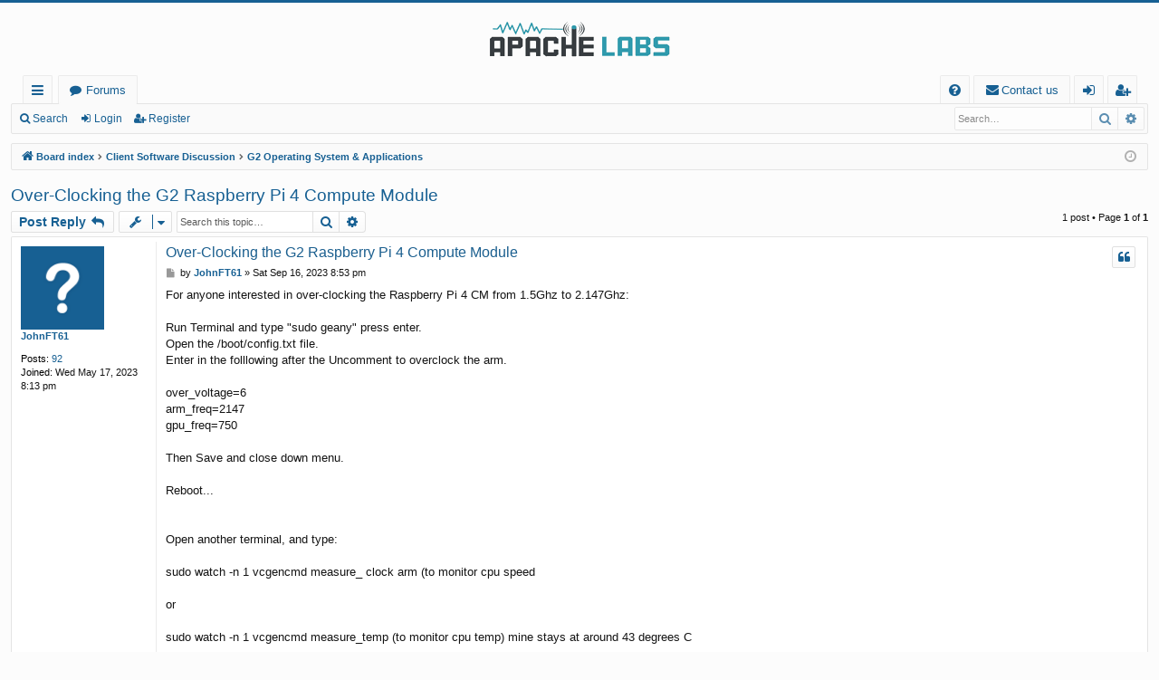

--- FILE ---
content_type: text/html; charset=UTF-8
request_url: https://community.apache-labs.com/viewtopic.php?f=48&t=4813&p=26532&sid=4b29032a0f6e404dc8b8f42c094f6003
body_size: 5765
content:
<!DOCTYPE html>
<html dir="ltr" lang="en-gb">
<head>
<meta charset="utf-8" />
<meta http-equiv="X-UA-Compatible" content="IE=edge">
<meta name="viewport" content="width=device-width, initial-scale=1" />

<title>Over-Clocking the G2 Raspberry Pi 4 Compute Module - Apache Labs Community Forum</title>




	<link rel="alternate" type="application/atom+xml" title="Feed - Apache Labs Community Forum" href="/feed?sid=46944faa98d2e43f7e0560605c2a4bc0">			<link rel="alternate" type="application/atom+xml" title="Feed - New Topics" href="/feed/topics?sid=46944faa98d2e43f7e0560605c2a4bc0">	<link rel="alternate" type="application/atom+xml" title="Feed - Active Topics" href="/feed/topics_active?sid=46944faa98d2e43f7e0560605c2a4bc0">	<link rel="alternate" type="application/atom+xml" title="Feed - Forum - G2 Operating System &amp; Applications" href="/feed/forum/48?sid=46944faa98d2e43f7e0560605c2a4bc0">	<link rel="alternate" type="application/atom+xml" title="Feed - Topic - Over-Clocking the G2 Raspberry Pi 4 Compute Module" href="/feed/topic/4813?sid=46944faa98d2e43f7e0560605c2a4bc0">	
	<link rel="canonical" href="https://community.apache-labs.com/viewtopic.php?t=4813">

<!--
	phpBB style name: basic
	Based on style:   prosilver
	Original author:  Arty ( https://www.artodia.com )
	Modified by: 	  MrGaby
-->


<link href="./assets/css/font-awesome.min.css?assets_version=31" rel="stylesheet">
<link href="./styles/basic/theme/stylesheet.css?assets_version=31" rel="stylesheet">




<!--[if lte IE 9]>
	<link href="./styles/basic/theme/tweaks.css?assets_version=31" rel="stylesheet">
<![endif]-->




					<!-- Global site tag (gtag.js) - Google Analytics -->
		<script async src="https://www.googletagmanager.com/gtag/js?id=G-C90MSYH3PY"></script>
		<script>
			window.dataLayer = window.dataLayer || [];
			function gtag(){dataLayer.push(arguments);}
			gtag('js', new Date());

			gtag('config', 'G-C90MSYH3PY', {});
		</script>
	
</head>
<body id="phpbb" class="nojs notouch section-viewtopic ltr " data-online-text="Online">


	<a id="top" class="top-anchor" accesskey="t"></a>
	<div id="page-header" class="page-width">
		<div class="headerbar" role="banner">
					<div class="inner">

			<div id="site-description" class="site-description">
				<a id="logo" class="logo" href="./index.php?sid=46944faa98d2e43f7e0560605c2a4bc0" title="Board index">
					<img src="./styles/basic/theme/images/logo.png" data-src-hd="./styles/basic/theme/images/logo_hd.png" alt="Apache Labs Community Forum"/>
				</a>
				<p class="sitename">Apache Labs Community Forum</p>
				<p></p>
				<p class="skiplink"><a href="#start_here">Skip to content</a></p>
			</div>

																		
			</div>
					</div>


				


<div class="navbar tabbed not-static" role="navigation">
	<div class="inner page-width">
		<div class="nav-tabs" data-current-page="viewtopic">
			<ul class="leftside">
				<li id="quick-links" class="quick-links tab responsive-menu dropdown-container">
					<a href="#" class="nav-link dropdown-trigger">Quick links</a>
					<div class="dropdown">
						<div class="pointer"><div class="pointer-inner"></div></div>
						<ul class="dropdown-contents" role="menu">
								
			<li class="separator"></li>
													<li>
								<a href="./search.php?search_id=unanswered&amp;sid=46944faa98d2e43f7e0560605c2a4bc0" role="menuitem">
									<i class="icon fa-file-o fa-fw icon-gray" aria-hidden="true"></i><span>Unanswered topics</span>
								</a>
							</li>
							<li>
								<a href="./search.php?search_id=active_topics&amp;sid=46944faa98d2e43f7e0560605c2a4bc0" role="menuitem">
									<i class="icon fa-file-o fa-fw icon-blue" aria-hidden="true"></i><span>Active topics</span>
								</a>
							</li>
							<li class="separator"></li>
							<li>
								<a href="./search.php?sid=46944faa98d2e43f7e0560605c2a4bc0" role="menuitem">
									<i class="icon fa-search fa-fw" aria-hidden="true"></i><span>Search</span>
								</a>
							</li>	
	
													</ul>
					</div>
				</li>
												<li class="tab forums selected" data-responsive-class="small-icon icon-forums">
					<a class="nav-link" href="./index.php?sid=46944faa98d2e43f7e0560605c2a4bc0">Forums</a>
				</li>
											</ul>
			<ul class="rightside" role="menu">
								<li class="tab faq" data-select-match="faq" data-responsive-class="small-icon icon-faq">
					<a class="nav-link" href="/help/faq?sid=46944faa98d2e43f7e0560605c2a4bc0" rel="help" title="Frequently Asked Questions" role="menuitem">
						<i class="icon fa-question-circle fa-fw" aria-hidden="true"></i><span>FAQ</span>
					</a>
				</li>
					<li class="" data-last-responsive="true">
		<a href="/contactadmin?sid=46944faa98d2e43f7e0560605c2a4bc0" role="menuitem">
			<i class="icon fa-envelope fa-fw" aria-hidden="true"></i><span>Contact us</span>
		</a>
	</li>
																					<li class="tab login"  data-skip-responsive="true" data-select-match="login"><a class="nav-link" href="./ucp.php?mode=login&amp;redirect=viewtopic.php%3Ff%3D48%26p%3D26532%26t%3D4813&amp;sid=46944faa98d2e43f7e0560605c2a4bc0" title="Login" accesskey="x" role="menuitem">Login</a></li>
											<li class="tab register" data-skip-responsive="true" data-select-match="register"><a class="nav-link" href="./ucp.php?mode=register&amp;sid=46944faa98d2e43f7e0560605c2a4bc0" role="menuitem">Register</a></li>
																	</ul>
		</div>
	</div>
</div>

<div class="navbar secondary with-search">
	<ul role="menubar">
											<li class="small-icon icon-search responsive-hide"><a href="./search.php?sid=46944faa98d2e43f7e0560605c2a4bc0">Search</a></li>
														<li class="small-icon icon-login"><a href="./ucp.php?mode=login&amp;redirect=viewtopic.php%3Ff%3D48%26p%3D26532%26t%3D4813&amp;sid=46944faa98d2e43f7e0560605c2a4bc0" title="Login">Login</a></li>
									<li class="small-icon icon-register"><a href="./ucp.php?mode=register&amp;sid=46944faa98d2e43f7e0560605c2a4bc0">Register</a></li>
									
					<li class="search-box not-responsive">			<div id="search-box" class="search-box search-header" role="search">
				<form action="./search.php?sid=46944faa98d2e43f7e0560605c2a4bc0" method="get" id="search">
				<fieldset>
					<input name="keywords" id="keywords" type="search" maxlength="128" title="Search for keywords" class="inputbox search tiny" size="20" value="" placeholder="Search…" />
					<button class="button button-search" type="submit" title="Search">
						<i class="icon fa-search fa-fw" aria-hidden="true"></i><span class="sr-only">Search</span>
					</button>
					<a href="./search.php?sid=46944faa98d2e43f7e0560605c2a4bc0" class="button button-search-end" title="Advanced search">
						<i class="icon fa-cog fa-fw" aria-hidden="true"></i><span class="sr-only">Advanced search</span>
					</a>
					<input type="hidden" name="sid" value="46944faa98d2e43f7e0560605c2a4bc0" />

				</fieldset>
				</form>
			</div>
			</li>
			</ul>
</div>

	</div>

<div id="wrap" class="page-width">

	
	<a id="start_here" class="top-anchor"></a>
	<div id="page-body" class="page-body" role="main">
		<div class="navbar">
	<ul id="nav-breadcrumbs" class="nav-breadcrumbs linklist navlinks" role="menubar">
				
		
		<li class="breadcrumbs" itemscope itemtype="https://schema.org/BreadcrumbList">

			
						<span class="crumb" itemtype="https://schema.org/ListItem" itemprop="itemListElement" itemscope><a itemprop="item" href="./index.php?sid=46944faa98d2e43f7e0560605c2a4bc0" accesskey="h" data-navbar-reference="index"><i class="icon fa-home fa-fw"></i><span itemprop="name">Board index</span></a><meta itemprop="position" content="1" /></span>

									
						<span class="crumb" itemtype="https://schema.org/ListItem" itemprop="itemListElement" itemscope data-forum-id="5"><a itemprop="item" href="./viewforum.php?f=5&amp;sid=46944faa98d2e43f7e0560605c2a4bc0"><span itemprop="name">Client Software Discussion</span></a><meta itemprop="position" content="2" /></span>
												
						<span class="crumb" itemtype="https://schema.org/ListItem" itemprop="itemListElement" itemscope data-forum-id="48"><a itemprop="item" href="./viewforum.php?f=48&amp;sid=46944faa98d2e43f7e0560605c2a4bc0"><span itemprop="name">G2 Operating System &amp; Applications</span></a><meta itemprop="position" content="3" /></span>
						
			
		</li>

		
		
			<li class="rightside responsive-search">
				<a href="./search.php?sid=46944faa98d2e43f7e0560605c2a4bc0" title="View the advanced search options" role="menuitem">
					<i class="icon fa-search fa-fw" aria-hidden="true"></i><span class="sr-only">Search</span>
				</a>
			</li>
				<li class="rightside dropdown-container icon-only">
			<a href="#" class="dropdown-trigger time" title="It is currently Tue Dec 16, 2025 5:20 pm"><i class="fa fa-clock-o"></i></a>
			<div class="dropdown">
				<div class="pointer"><div class="pointer-inner"></div></div>
				<ul class="dropdown-contents">
					<li>It is currently Tue Dec 16, 2025 5:20 pm</li>
					<li>All times are <span title="UTC">UTC</span></li>
				</ul>
			</div>
		</li>
	</ul>
</div>

		
		
<h2 class="topic-title"><a href="./viewtopic.php?t=4813&amp;sid=46944faa98d2e43f7e0560605c2a4bc0">Over-Clocking the G2 Raspberry Pi 4 Compute Module</a></h2>
<!-- NOTE: remove the style="display: none" when you want to have the forum description on the topic body -->
<div style="display: none !important;">G2 operating system and special app's (e.g. p2app) discussion only--post Thetis and piHPSDR questions in their own sub-forums<br /></div>


<div class="action-bar bar-top">
	
			<a href="./posting.php?mode=reply&amp;t=4813&amp;sid=46944faa98d2e43f7e0560605c2a4bc0" class="button" title="Post a reply">
							<span>Post Reply</span> <i class="icon fa-reply fa-fw" aria-hidden="true"></i>
					</a>
	
			<div class="dropdown-container dropdown-button-control topic-tools">
		<span title="Topic tools" class="button button-secondary dropdown-trigger dropdown-select">
			<i class="icon fa-wrench fa-fw" aria-hidden="true"></i>
			<span class="caret"><i class="icon fa-sort-down fa-fw" aria-hidden="true"></i></span>
		</span>
		<div class="dropdown">
			<div class="pointer"><div class="pointer-inner"></div></div>
			<ul class="dropdown-contents">
																												<li>
					<a href="./viewtopic.php?t=4813&amp;sid=46944faa98d2e43f7e0560605c2a4bc0&amp;view=print" title="Print view" accesskey="p">
						<i class="icon fa-print fa-fw" aria-hidden="true"></i><span>Print view</span>
					</a>
				</li>
											</ul>
		</div>
	</div>
	
			<div class="search-box" role="search">
			<form method="get" id="topic-search" action="./search.php?sid=46944faa98d2e43f7e0560605c2a4bc0">
			<fieldset>
				<input class="inputbox search tiny"  type="search" name="keywords" id="search_keywords" size="20" placeholder="Search this topic…" />
				<button class="button button-search" type="submit" title="Search">
					<i class="icon fa-search fa-fw" aria-hidden="true"></i><span class="sr-only">Search</span>
				</button>
				<a href="./search.php?sid=46944faa98d2e43f7e0560605c2a4bc0" class="button button-search-end" title="Advanced search">
					<i class="icon fa-cog fa-fw" aria-hidden="true"></i><span class="sr-only">Advanced search</span>
				</a>
				<input type="hidden" name="t" value="4813" />
<input type="hidden" name="sf" value="msgonly" />
<input type="hidden" name="sid" value="46944faa98d2e43f7e0560605c2a4bc0" />

			</fieldset>
			</form>
		</div>
	
			<div class="pagination">
			1 post
							&bull; Page <strong>1</strong> of <strong>1</strong>
					</div>
		</div>




			<div id="p26532" class="post has-profile bg2">
		<div class="inner">

		<dl class="postprofile" id="profile26532">
			<dt class="no-profile-rank no-avatar">
				<div class="avatar-container">
																			</div>
								<a href="./memberlist.php?mode=viewprofile&amp;u=2402&amp;sid=46944faa98d2e43f7e0560605c2a4bc0" class="username">JohnFT61</a>							</dt>

									
		<dd class="profile-posts"><strong>Posts:</strong> <a href="./search.php?author_id=2402&amp;sr=posts&amp;sid=46944faa98d2e43f7e0560605c2a4bc0">92</a></dd>		<dd class="profile-joined"><strong>Joined:</strong> Wed May 17, 2023 8:13 pm</dd>		
		
						
						
		</dl>

		<div class="postbody">
						<div id="post_content26532">

						<h3 class="first">
						<a href="./viewtopic.php?p=26532&amp;sid=46944faa98d2e43f7e0560605c2a4bc0#p26532">Over-Clocking the G2 Raspberry Pi 4 Compute Module</a>
			</h3>

													<ul class="post-buttons">
																																									<li>
							<a href="./posting.php?mode=quote&amp;p=26532&amp;sid=46944faa98d2e43f7e0560605c2a4bc0" title="Reply with quote" class="button button-icon-only">
								<i class="icon fa-quote-left fa-fw" aria-hidden="true"></i><span class="sr-only">Quote</span>
							</a>
						</li>
														</ul>
							
						<p class="author">
									<a class="unread" href="./viewtopic.php?p=26532&amp;sid=46944faa98d2e43f7e0560605c2a4bc0#p26532" title="Post">
						<i class="icon fa-file fa-fw icon-lightgray icon-md" aria-hidden="true"></i><span class="sr-only">Post</span>
					</a>
								<span class="responsive-hide">by <strong><a href="./memberlist.php?mode=viewprofile&amp;u=2402&amp;sid=46944faa98d2e43f7e0560605c2a4bc0" class="username">JohnFT61</a></strong> &raquo; </span><time datetime="2023-09-16T20:53:50+00:00">Sat Sep 16, 2023 8:53 pm</time>
			</p>
			
			
			
			<div class="content">For anyone interested in over-clocking the Raspberry Pi 4 CM from 1.5Ghz to 2.147Ghz:<br>
<br>
Run Terminal and type "sudo geany" press enter.<br>
Open the /boot/config.txt file.<br>
Enter in the folllowing after the Uncomment to overclock the arm.<br>
<br>
over_voltage=6<br>
arm_freq=2147<br>
gpu_freq=750<br>
<br>
Then Save and close down menu.<br>
<br>
Reboot...<br>
<br>
<br>
Open another terminal, and type:<br>
<br>
sudo watch -n 1 vcgencmd measure_ clock arm   (to monitor cpu speed<br>
<br>
or<br>
<br>
sudo watch -n 1 vcgencmd measure_temp  (to monitor cpu temp) mine stays at around 43 degrees C<br>
<br>
<br>
<br>
<br>
John<br>
N2KBE</div>

			
			
									
									
						</div>

		</div>

		</div>
				<div class="back2top">
						<a href="#top" class="top" title="Top">
				<i class="icon fa-chevron-circle-up fa-fw icon-gray" aria-hidden="true"></i>
				<span class="sr-only">Top</span>
			</a>
					</div>
			</div>

	

	<div class="action-bar bar-bottom">
	
			<a href="./posting.php?mode=reply&amp;t=4813&amp;sid=46944faa98d2e43f7e0560605c2a4bc0" class="button" title="Post a reply">
							<span>Post Reply</span> <i class="icon fa-reply fa-fw" aria-hidden="true"></i>
					</a>
		
		<div class="dropdown-container dropdown-button-control topic-tools">
		<span title="Topic tools" class="button button-secondary dropdown-trigger dropdown-select">
			<i class="icon fa-wrench fa-fw" aria-hidden="true"></i>
			<span class="caret"><i class="icon fa-sort-down fa-fw" aria-hidden="true"></i></span>
		</span>
		<div class="dropdown">
			<div class="pointer"><div class="pointer-inner"></div></div>
			<ul class="dropdown-contents">
																												<li>
					<a href="./viewtopic.php?t=4813&amp;sid=46944faa98d2e43f7e0560605c2a4bc0&amp;view=print" title="Print view" accesskey="p">
						<i class="icon fa-print fa-fw" aria-hidden="true"></i><span>Print view</span>
					</a>
				</li>
											</ul>
		</div>
	</div>

	
	
	
			<div class="pagination">
			1 post
							&bull; Page <strong>1</strong> of <strong>1</strong>
					</div>
	</div>


<div class="action-bar actions-jump">
		<p class="jumpbox-return">
		<a href="./viewforum.php?f=48&amp;sid=46944faa98d2e43f7e0560605c2a4bc0" class="left-box arrow-left" accesskey="r">
			<i class="icon fa-angle-left fa-fw icon-black" aria-hidden="true"></i><span>Return to “G2 Operating System &amp; Applications”</span>
		</a>
	</p>
	
		<div class="jumpbox dropdown-container dropdown-container-right dropdown-up dropdown-left dropdown-button-control" id="jumpbox">
			<span title="Jump to" class="button button-secondary dropdown-trigger dropdown-select">
				<span>Jump to</span>
				<span class="caret"><i class="icon fa-sort-down fa-fw" aria-hidden="true"></i></span>
			</span>
		<div class="dropdown">
			<div class="pointer"><div class="pointer-inner"></div></div>
			<ul class="dropdown-contents">
																				<li><a href="./viewforum.php?f=19&amp;sid=46944faa98d2e43f7e0560605c2a4bc0" class="jumpbox-cat-link"> <span> Apache Labs News</span></a></li>
																<li><a href="./viewforum.php?f=3&amp;sid=46944faa98d2e43f7e0560605c2a4bc0" class="jumpbox-sub-link"><span class="spacer"></span> <span>&#8627; &nbsp; Apache Labs News</span></a></li>
																<li><a href="./viewforum.php?f=5&amp;sid=46944faa98d2e43f7e0560605c2a4bc0" class="jumpbox-cat-link"> <span> Client Software Discussion</span></a></li>
																<li><a href="./viewforum.php?f=9&amp;sid=46944faa98d2e43f7e0560605c2a4bc0" class="jumpbox-sub-link"><span class="spacer"></span> <span>&#8627; &nbsp; Thetis</span></a></li>
																<li><a href="./viewforum.php?f=7&amp;sid=46944faa98d2e43f7e0560605c2a4bc0" class="jumpbox-sub-link"><span class="spacer"></span> <span>&#8627; &nbsp; piHPSDR</span></a></li>
																<li><a href="./viewforum.php?f=48&amp;sid=46944faa98d2e43f7e0560605c2a4bc0" class="jumpbox-sub-link"><span class="spacer"></span> <span>&#8627; &nbsp; G2 Operating System &amp; Applications</span></a></li>
																<li><a href="./viewforum.php?f=20&amp;sid=46944faa98d2e43f7e0560605c2a4bc0" class="jumpbox-sub-link"><span class="spacer"></span> <span>&#8627; &nbsp; PureSignal Operations (PowerSDR &amp; Thetis)</span></a></li>
																<li><a href="./viewforum.php?f=21&amp;sid=46944faa98d2e43f7e0560605c2a4bc0" class="jumpbox-sub-link"><span class="spacer"></span> <span>&#8627; &nbsp; Diversity Operations (PowerSDR &amp; Thetis)</span></a></li>
																<li><a href="./viewforum.php?f=33&amp;sid=46944faa98d2e43f7e0560605c2a4bc0" class="jumpbox-sub-link"><span class="spacer"></span> <span>&#8627; &nbsp; Macro &amp; MIDI Controller Software, Hardware &amp; Scripts</span></a></li>
																<li><a href="./viewforum.php?f=6&amp;sid=46944faa98d2e43f7e0560605c2a4bc0" class="jumpbox-sub-link"><span class="spacer"></span> <span>&#8627; &nbsp; PowerSDR mRX</span></a></li>
																<li><a href="./viewforum.php?f=40&amp;sid=46944faa98d2e43f7e0560605c2a4bc0" class="jumpbox-sub-link"><span class="spacer"></span> <span>&#8627; &nbsp; linHPSDR</span></a></li>
																<li><a href="./viewforum.php?f=8&amp;sid=46944faa98d2e43f7e0560605c2a4bc0" class="jumpbox-sub-link"><span class="spacer"></span> <span>&#8627; &nbsp; SDR Console</span></a></li>
																<li><a href="./viewforum.php?f=10&amp;sid=46944faa98d2e43f7e0560605c2a4bc0" class="jumpbox-sub-link"><span class="spacer"></span> <span>&#8627; &nbsp; All Other Clients</span></a></li>
																<li><a href="./viewforum.php?f=11&amp;sid=46944faa98d2e43f7e0560605c2a4bc0" class="jumpbox-cat-link"> <span> Hardware &amp; Software Interfacing</span></a></li>
																<li><a href="./viewforum.php?f=22&amp;sid=46944faa98d2e43f7e0560605c2a4bc0" class="jumpbox-sub-link"><span class="spacer"></span> <span>&#8627; &nbsp; Network Connections &amp; Network Hardware</span></a></li>
																<li><a href="./viewforum.php?f=24&amp;sid=46944faa98d2e43f7e0560605c2a4bc0" class="jumpbox-sub-link"><span class="spacer"></span><span class="spacer"></span> <span>&#8627; &nbsp; Remote Operation Over The Internet</span></a></li>
																<li><a href="./viewforum.php?f=12&amp;sid=46944faa98d2e43f7e0560605c2a4bc0" class="jumpbox-sub-link"><span class="spacer"></span> <span>&#8627; &nbsp; Microphones, Speakers &amp; Audio Hardware</span></a></li>
																<li><a href="./viewforum.php?f=13&amp;sid=46944faa98d2e43f7e0560605c2a4bc0" class="jumpbox-sub-link"><span class="spacer"></span> <span>&#8627; &nbsp; Digital (&quot;Virtual&quot;) Audio</span></a></li>
																<li><a href="./viewforum.php?f=14&amp;sid=46944faa98d2e43f7e0560605c2a4bc0" class="jumpbox-sub-link"><span class="spacer"></span> <span>&#8627; &nbsp; Keys, Keyers, Paddles &amp; Bugs</span></a></li>
																<li><a href="./viewforum.php?f=15&amp;sid=46944faa98d2e43f7e0560605c2a4bc0" class="jumpbox-sub-link"><span class="spacer"></span> <span>&#8627; &nbsp; Amplifiers &amp; Tuners</span></a></li>
																<li><a href="./viewforum.php?f=16&amp;sid=46944faa98d2e43f7e0560605c2a4bc0" class="jumpbox-sub-link"><span class="spacer"></span> <span>&#8627; &nbsp; Digital Mode, Rig Control &amp; Logging Software</span></a></li>
																<li><a href="./viewforum.php?f=36&amp;sid=46944faa98d2e43f7e0560605c2a4bc0" class="jumpbox-sub-link"><span class="spacer"></span> <span>&#8627; &nbsp; Transverters</span></a></li>
																<li><a href="./viewforum.php?f=46&amp;sid=46944faa98d2e43f7e0560605c2a4bc0" class="jumpbox-sub-link"><span class="spacer"></span> <span>&#8627; &nbsp; Apache-specific Hardware Discussions</span></a></li>
																<li><a href="./viewforum.php?f=17&amp;sid=46944faa98d2e43f7e0560605c2a4bc0" class="jumpbox-sub-link"><span class="spacer"></span> <span>&#8627; &nbsp; Everything Else: Antennas, Relays, Switches, Power, Grounding, Cooling, etc.</span></a></li>
																<li><a href="./viewforum.php?f=37&amp;sid=46944faa98d2e43f7e0560605c2a4bc0" class="jumpbox-sub-link"><span class="spacer"></span> <span>&#8627; &nbsp; PC's &amp; Homebrew Hardware</span></a></li>
																<li><a href="./viewforum.php?f=23&amp;sid=46944faa98d2e43f7e0560605c2a4bc0" class="jumpbox-cat-link"> <span> Firmware Discussion</span></a></li>
																<li><a href="./viewforum.php?f=18&amp;sid=46944faa98d2e43f7e0560605c2a4bc0" class="jumpbox-sub-link"><span class="spacer"></span> <span>&#8627; &nbsp; Upgrading/Downgrading</span></a></li>
																<li><a href="./viewforum.php?f=32&amp;sid=46944faa98d2e43f7e0560605c2a4bc0" class="jumpbox-sub-link"><span class="spacer"></span> <span>&#8627; &nbsp; Protocol 2 Firmware (all radios)</span></a></li>
																<li><a href="./viewforum.php?f=27&amp;sid=46944faa98d2e43f7e0560605c2a4bc0" class="jumpbox-sub-link"><span class="spacer"></span> <span>&#8627; &nbsp; Orion Mk II &amp; III Firmware (all 7000, 8000 &amp; Andromeda Variants)</span></a></li>
																<li><a href="./viewforum.php?f=28&amp;sid=46944faa98d2e43f7e0560605c2a4bc0" class="jumpbox-sub-link"><span class="spacer"></span> <span>&#8627; &nbsp; Orion Firmware (200D)</span></a></li>
																<li><a href="./viewforum.php?f=29&amp;sid=46944faa98d2e43f7e0560605c2a4bc0" class="jumpbox-sub-link"><span class="spacer"></span> <span>&#8627; &nbsp; Angelia Firmware (100D)</span></a></li>
																<li><a href="./viewforum.php?f=30&amp;sid=46944faa98d2e43f7e0560605c2a4bc0" class="jumpbox-sub-link"><span class="spacer"></span> <span>&#8627; &nbsp; Hermes Firmware (10 &amp; 100)</span></a></li>
																<li><a href="./viewforum.php?f=31&amp;sid=46944faa98d2e43f7e0560605c2a4bc0" class="jumpbox-sub-link"><span class="spacer"></span> <span>&#8627; &nbsp; Hermes 14-bit Firmware (10E, 100B)</span></a></li>
																<li><a href="./viewforum.php?f=34&amp;sid=46944faa98d2e43f7e0560605c2a4bc0" class="jumpbox-cat-link"> <span> User Guides, Schematics &amp; Other Documentation</span></a></li>
																<li><a href="./viewforum.php?f=35&amp;sid=46944faa98d2e43f7e0560605c2a4bc0" class="jumpbox-sub-link"><span class="spacer"></span> <span>&#8627; &nbsp; User Guides, Schematics &amp; Other Documentation</span></a></li>
																<li><a href="./viewforum.php?f=42&amp;sid=46944faa98d2e43f7e0560605c2a4bc0" class="jumpbox-sub-link"><span class="spacer"></span> <span>&#8627; &nbsp; Legacy Yahoo Group Files</span></a></li>
																<li><a href="./viewforum.php?f=38&amp;sid=46944faa98d2e43f7e0560605c2a4bc0" class="jumpbox-cat-link"> <span> Other Topics</span></a></li>
																<li><a href="./viewforum.php?f=43&amp;sid=46944faa98d2e43f7e0560605c2a4bc0" class="jumpbox-sub-link"><span class="spacer"></span> <span>&#8627; &nbsp; Sales, Delivery, Warranty &amp; Repair Discussions</span></a></li>
																<li><a href="./viewforum.php?f=39&amp;sid=46944faa98d2e43f7e0560605c2a4bc0" class="jumpbox-sub-link"><span class="spacer"></span> <span>&#8627; &nbsp; Forum Problems (like posting photos, etc.)</span></a></li>
																<li><a href="./viewforum.php?f=25&amp;sid=46944faa98d2e43f7e0560605c2a4bc0" class="jumpbox-cat-link"> <span> Equipment Exchange</span></a></li>
																<li><a href="./viewforum.php?f=26&amp;sid=46944faa98d2e43f7e0560605c2a4bc0" class="jumpbox-sub-link"><span class="spacer"></span> <span>&#8627; &nbsp; Apache Labs Radios: Buy/Sell/Trade</span></a></li>
											</ul>
		</div>
	</div>

	</div>



			</div>


	<div class="navbar" role="navigation">
	<div class="inner">

	<ul id="nav-footer" class="nav-footer linklist" role="menubar">
		<li class="breadcrumbs">
									<span class="crumb"><a href="./index.php?sid=46944faa98d2e43f7e0560605c2a4bc0" data-navbar-reference="index"><i class="icon fa-home fa-fw" aria-hidden="true"></i><span>Board index</span></a></span>					</li>
		
				<li class="rightside">All times are <span title="UTC">UTC</span></li>
							<li class="rightside">
				<a href="/user/delete_cookies?sid=46944faa98d2e43f7e0560605c2a4bc0" data-ajax="true" data-refresh="true" role="menuitem">
					<i class="icon fa-trash fa-fw" aria-hidden="true"></i><span>Delete cookies</span>
				</a>
			</li>
												<li class="rightside" data-last-responsive="true">
		<a href="/contactadmin?sid=46944faa98d2e43f7e0560605c2a4bc0" role="menuitem">
			<i class="icon fa-envelope fa-fw" aria-hidden="true"></i><span>Contact us</span>
		</a>
	</li>
			</ul>

	</div>
</div>
</div>

<div id="page-footer" class="page-width" role="contentinfo">
	
	<div class="copyright">
				<p class="footer-row">
			<span class="footer-copyright">Powered by <a href="https://www.phpbb.com/">phpBB</a>&reg; Forum Software &copy; phpBB Limited</span>
		</p>
		<p class="footer-row">
			<span class="footer-copyright">Style by <a href="https://www.artodia.com/">Arty</a> - phpBB 3.3 by MrGaby</span>
		</p>
						<p class="footer-row" role="menu">
			<a class="footer-link" href="./ucp.php?mode=privacy&amp;sid=46944faa98d2e43f7e0560605c2a4bc0" title="Privacy" role="menuitem">
				<span class="footer-link-text">Privacy</span>
			</a>
			|
			<a class="footer-link" href="./ucp.php?mode=terms&amp;sid=46944faa98d2e43f7e0560605c2a4bc0" title="Terms" role="menuitem">
				<span class="footer-link-text">Terms</span>
			</a>
		</p>
					</div>

	<div id="darkenwrapper" class="darkenwrapper" data-ajax-error-title="AJAX error" data-ajax-error-text="Something went wrong when processing your request." data-ajax-error-text-abort="User aborted request." data-ajax-error-text-timeout="Your request timed out; please try again." data-ajax-error-text-parsererror="Something went wrong with the request and the server returned an invalid reply.">
		<div id="darken" class="darken">&nbsp;</div>
	</div>

	<div id="phpbb_alert" class="phpbb_alert" data-l-err="Error" data-l-timeout-processing-req="Request timed out.">
		<a href="#" class="alert_close">
		</a>
		<h3 class="alert_title">&nbsp;</h3><p class="alert_text"></p>
	</div>
	<div id="phpbb_confirm" class="phpbb_alert">
		<a href="#" class="alert_close">
		</a>
		<div class="alert_text"></div>
	</div>
</div>


<div>
	<a id="bottom" class="top-anchor" accesskey="z"></a>
	</div>

<script src="./assets/javascript/jquery-3.7.1.min.js?assets_version=31"></script>
<script src="./assets/javascript/core.js?assets_version=31"></script>



<script src="./styles/basic/template/forum_fn.js?assets_version=31"></script>
<script src="./styles/basic/template/ajax.js?assets_version=31"></script>



</body>
</html>
